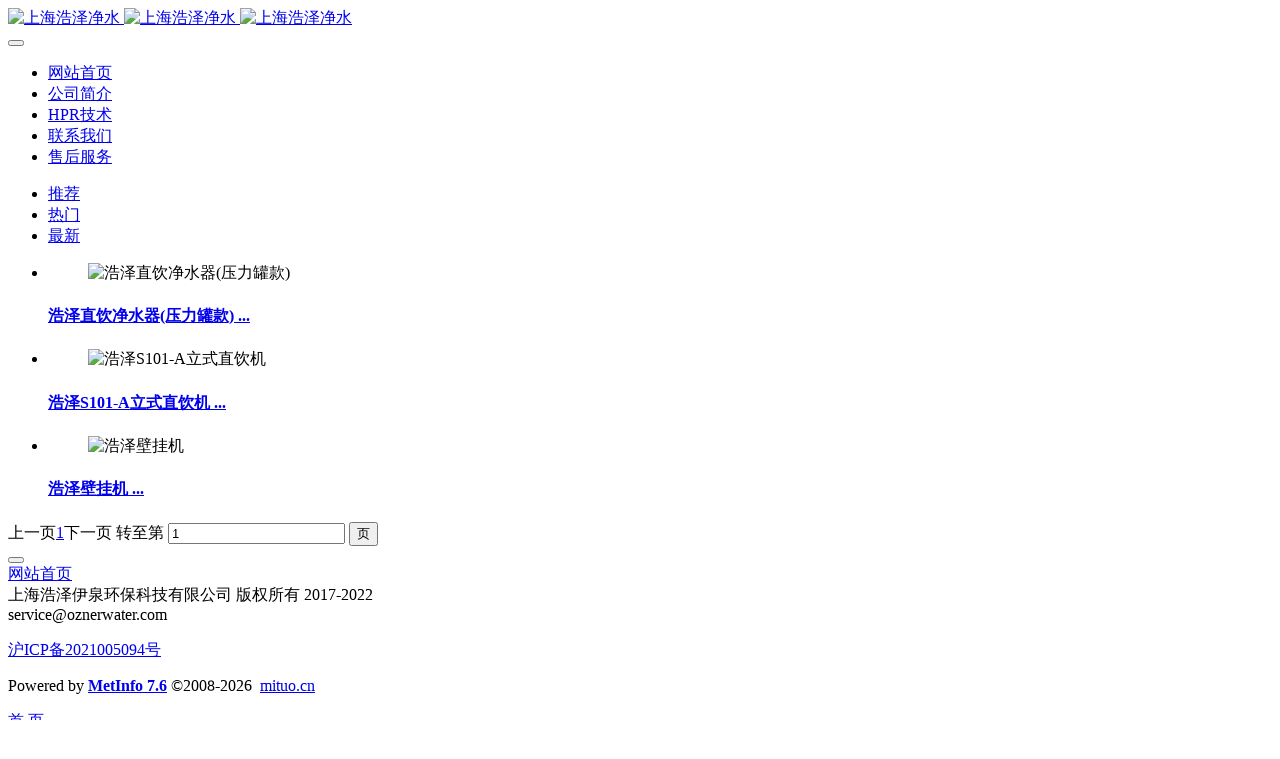

--- FILE ---
content_type: text/html;charset=UTF-8
request_url: http://ozner.net/product/index.php?class1=81&page=1&search=search&order=hit
body_size: 4007
content:
<!DOCTYPE HTML>
<html class="oxh met-web" >
<head>
<meta charset="utf-8">
<meta name="renderer" content="webkit">
<meta http-equiv="X-UA-Compatible" content="IE=edge,chrome=1">
<meta name="viewport" content="width=device-width,initial-scale=1.0,maximum-scale=1.0,minimum-scale=1.0,user-scalable=0,minimal-ui">
<meta name="format-detection" content="telephone=no">
<title>公司产品-上海浩泽净水-第1页</title>
<meta name="description" content="浩泽净水器 — 只为安全净水">
<meta name="keywords" content="安全新鲜水">
<meta name="generator" content="MetInfo V7.6" data-variable="../|cn|cn|mui898|3|81|0" data-user_name="">
<link href="../favicon.ico?" rel="shortcut icon" type="image/x-icon">
<link rel="stylesheet" type="text/css" href="../public/web/css/basic.css?1673856098">
<link rel="stylesheet" type="text/css" href="../templates/mui898/cache/product_cn.css?1764867825">
<style>
body{
    background-color:#ffffff !important;font-family: !important;}
h1,h2,h3,h4,h5,h6{font-family: !important;}
</style>
<script>(function(){var t=navigator.userAgent;(t.indexOf("rv:11")>=0||t.indexOf("MSIE 10")>=0)&&document.write("<script src=\"../public/plugins/html5shiv/html5shiv.min.js\"><\/script>")})();</script>
</head>
<!--[if lte IE 9]>
<div class="text-xs-center m-b-0 bg-blue-grey-100 alert">
    <button type="button" class="close" aria-label="Close" data-dismiss="alert">
        <span aria-hidden="true">×</span>
    </button>
    你正在使用一个过时的浏览器。请升级你的浏览器，以提高您的体验。</div>
<![endif]-->
<body >

            <body class="met-navfixed     ny-nobanner ">
    <header class='met-head navbar-fixed-top' m-id='59' m-type='head_nav'>
    <nav class="navbar navbar-default box-shadow-none head_nav_met_28_7_59     notopacity" data-bg="#000000|0.2" data-botbg="#000000|0.2">
        <div class="container">
            <div class="row">
                <h1 hidden>上海浩泽净水</h1>
                <!-- logo -->
                <div class="navbar-header pull-xs-left">
                    <a href="../" class="met-logo vertical-align block pull-xs-left p-y-5" title="上海浩泽净水">
                        <div class="vertical-align-middle">
                            <img src="../upload/202511/1763362348.png" alt="上海浩泽净水" class="logo hidden-md-down">
                            <img src="../upload/202511/1763361669.png" alt="上海浩泽净水" class="logo hidden-sm-up">
                            <img src="../upload/202511/1763366795.png" alt="上海浩泽净水" class="logo1  hidden">
                        </div>
                    </a>
                </div>
                <!-- logo -->
                <button type="button" class="navbar-toggler hamburger hamburger-close collapsed p-x-5 head_nav_met_28_7_59-toggler" data-target="#head_nav_met_28_7_59-collapse" data-toggle="collapse">
                    <span class="sr-only"></span>
                    <span class="hamburger-bar"></span>
                </button>
                <!-- 会员注册登录 -->
                    
                <!-- 会员注册登录 -->

                <!-- 导航 -->
                <div class="collapse navbar-collapse navbar-collapse-toolbar pull-md-right p-0" id="head_nav_met_28_7_59-collapse">
                    <ul class="nav navbar-nav navlist">
                        <li class='nav-item home'>
                            <a href="../" title="网站首页" class="nav-link
                                                            "><span>网站首页</span></a>
                        </li>
                                                                            <li class='nav-item m-l-0'>
                            <a href="../about/show.php?id=107" target='_self' title="公司简介" class="nav-link "><span style=''>公司简介</span></a>
                        </li>
                                                                                                    <li class='nav-item m-l-0'>
                            <a href="../about/show.php?id=108" target='_self' title="HPR技术" class="nav-link "><span style=''>HPR技术</span></a>
                        </li>
                                                                                                    <li class='nav-item m-l-0'>
                            <a href="../about/show.php?id=90" target='_self' title="联系我们" class="nav-link "><span style=''>联系我们</span></a>
                        </li>
                                                                                                    <li class='nav-item m-l-0'>
                            <a href="../99/show.php?id=132" target='_self' title="售后服务" class="nav-link "><span style=''>售后服务</span></a>
                        </li>
                                                                                                                                                                                        </ul>
                </div>
                <!-- 导航 -->
            </div>
        </div>
    </nav>
</header>

                        

        
        <div class="para_search_met_21_1_11" m-id='11'>
	<div class="    container">
		<div class="row">
							        				    				    										<div class="clearfix col-sm-12 p-0">
						<ul class="order m-y-20 p-0">
							        								<li class="order-list inline-block m-r-10">
									<a href="../product/index.php?class1=81&page=1&search=search&order=com" class="p-x-10 p-y-5">
										推荐<i class="icon wb-triangle-up" aria-hidden="true"></i>
									</a>
								</li>
															<li class="order-list inline-block m-r-10">
									<a href="../product/index.php?class1=81&page=1&search=search&order=hit" class="p-x-10 p-y-5">
										热门<i class="icon wb-triangle-up" aria-hidden="true"></i>
									</a>
								</li>
															<li class="order-list inline-block m-r-10">
									<a href="../product/index.php?class1=81&page=1&search=search&order=new" class="p-x-10 p-y-5">
										最新<i class="icon wb-triangle-up" aria-hidden="true"></i>
									</a>
								</li>
													</ul>
						    					</div>
						</div>
	</div>
</div>


        <main class="product_list_page_met_83_2_36 met-product animsition     bgcolor" m-id='36'>
<div class="container">
    <div class="row m0 clearfix     right">
                                                                                                                                    <ul class="                                blocks-xs-2                                                        blocks-md-2 blocks-lg-4 blocks-xxl-4  met-pager-ajax imagesize met-product-list met-grid" id="met-grid" data-scale='800x665'>
                                                                                                    <li>
                                    <div class="card card-shadow work-item branding">
                                        <div class="card-header cover work-container">
                                            <figure class="card-header cover">
                                                <!-- <a href="../product/showproduct.php?id=105" title="浩泽直饮净水器(压力罐款)" target=_self> -->
                                                    <img class="lazy"     src="../upload/thumb_src/665_800/1763362593.jpg" alt="浩泽直饮净水器(压力罐款)" height='100'>
                                               <!--  </a> -->
                                            </figure>
                                            <div class="work-details">
                                                <h5 class="card-title work-title text-shadow-none font-weight-300">
                                                <div class="work-mask"  class="block text-truncate" target=_self>
                                                    <a href="../product/showproduct.php?id=105" title="浩泽直饮净水器(压力罐款)" class="title-details m-b-2"    <span style='font-size:16px ;'>浩泽直饮净水器(压力罐款)</span>                                                        <span class="work-description">...</span>
                                                        <p class='price price m-b-0 m-t-5 red-600'></p>
                                                    </a>
                                                </div>
                                                </h5>
                                            </div>
                                        </div>
                                    </div>
                                </li>
                                                            <li>
                                    <div class="card card-shadow work-item branding">
                                        <div class="card-header cover work-container">
                                            <figure class="card-header cover">
                                                <!-- <a href="../product/showproduct.php?id=108" title="浩泽S101-A立式直饮机" target=_self> -->
                                                    <img class="lazy"     src="../upload/thumb_src/665_800/1763363301.png" alt="浩泽S101-A立式直饮机" height='100'>
                                               <!--  </a> -->
                                            </figure>
                                            <div class="work-details">
                                                <h5 class="card-title work-title text-shadow-none font-weight-300">
                                                <div class="work-mask"  class="block text-truncate" target=_self>
                                                    <a href="../product/showproduct.php?id=108" title="浩泽S101-A立式直饮机" class="title-details m-b-2"    <span style='font-size:16px ;'>浩泽S101-A立式直饮机</span>                                                        <span class="work-description">...</span>
                                                        <p class='price price m-b-0 m-t-5 red-600'></p>
                                                    </a>
                                                </div>
                                                </h5>
                                            </div>
                                        </div>
                                    </div>
                                </li>
                                                            <li>
                                    <div class="card card-shadow work-item branding">
                                        <div class="card-header cover work-container">
                                            <figure class="card-header cover">
                                                <!-- <a href="../product/showproduct.php?id=107" title="浩泽壁挂机" target=_self> -->
                                                    <img class="lazy"     src="../upload/thumb_src/665_800/1763363879.png" alt="浩泽壁挂机" height='100'>
                                               <!--  </a> -->
                                            </figure>
                                            <div class="work-details">
                                                <h5 class="card-title work-title text-shadow-none font-weight-300">
                                                <div class="work-mask"  class="block text-truncate" target=_self>
                                                    <a href="../product/showproduct.php?id=107" title="浩泽壁挂机" class="title-details m-b-2"    <span style='font-size:16px ;'>浩泽壁挂机</span>                                                        <span class="work-description">...</span>
                                                        <p class='price price m-b-0 m-t-5 red-600'></p>
                                                    </a>
                                                </div>
                                                </h5>
                                            </div>
                                        </div>
                                    </div>
                                </li>
                                                                                </ul>
                                                    <div class='m-t-20 text-xs-center hidden-sm-down' m-type="nosysdata">
                                 <div class='met_pager'><span class='PreSpan'>上一页</span><a href='../product/index.php?class1=81&page=1&search=search&order=hit' class='Ahover'>1</a><span class='NextSpan'>下一页</span>
					<span class='PageText'>转至第</span>
					<input type='text' id='metPageT' data-pageurl='index.php?lang=cn&class1=81&search=search&page=|&search=search&order=hit|1' value='1' />
					<input type='button' id='metPageB' value='页' /></div>                            </div>
                            <div class="met_pager met-pager-ajax-link hidden-md-up" data-plugin="appear" data-animate="slide-bottom" data-repeat="false" m-type="nosysdata">
                                <button type="button" class="btn btn-primary btn-block btn-squared ladda-button" id="met-pager-btn" data-plugin="ladda" data-style="slide-left" data-url="" data-page="1">
                                <i class="icon wb-chevron-down m-r-5" aria-hidden="true"></i>
                                </button>
                            </div>
                                                                                                        </div>
</div>
</main>


        <footer class='foot_info_met_16_3_3 met-foot border-top1' m-id='3' m-type='foot'>
  <div class="container text-xs-center">
    <div class="footnav">
                  <a href="../" title="网站首页">网站首页</a>
                </div>
    <div class="footinfo">
                  <div>上海浩泽伊泉环保科技有限公司 版权所有 2017-2022</div>
                        <div>service@oznerwater.com</div>
                                  <div><p><a href="https://beian.miit.gov.cn" target="_blank" title="工信部" textvalue="沪ICP备2021005094号">沪ICP备2021005094号</a></p></div>
            <div class="powered_by_metinfo">Powered by <b><a href=https://www.metinfo.cn target=_blank title=CMS>MetInfo 7.6</a></b> &copy;2008-2026 &nbsp;<a href=https://www.mituo.cn target=_blank title=米拓建站>mituo.cn</a></div>
    </div>
    <ul class="met-langlist p-0 m-y-0">
                                </ul>
  </div>
</footer>
      <div class="foot_info_met_16_3_3_bottom text-xs-center     " m-id='3' data-bg="|#1fb1b0|1" data-ifbotc="">
<div class="main">
                          <div style="background-color: ;">
        <a href="../" class="item"      style="color: ;">
  <i class="icon fa-home"></i>
  <span>首 页</span>
  </a>
</div>
      <div style="background-color: ;">
        <a href="../about" class="item"      style="color: ;">
  <i class="icon fa-ship"></i>
  <span>品 牌</span>
  </a>
</div>
      <div style="background-color: ;">
        <a href="../product" class="item"      style="color: ;">
  <i class="icon wb-calendar"></i>
  <span>菜 单</span>
  </a>
</div>
      <div style="background-color: ;">
        <a href="../feedback" class="item"      style="color: ;">
  <i class="icon fa-handshake-o"></i>
  <span>招 募</span>
  </a>
</div>
</div>
</div>

        <div class="back_top_met_76_1_5 back-top     J-back-to" style="    " m-id='5'>
	    	<div class="go-top-icon"><i class="fa fa-long-arrow-up"></i></div>
</div>


<input type="hidden" name="met_lazyloadbg" value="">
<script src="../cache/lang_json_cn.js?1764861600"></script>
<script src="../public/web/js/basic.js?1673856098" data-js_url="../templates/mui898/cache/product_cn.js?1764867825" id="met-page-js"></script>
</body>
</html>